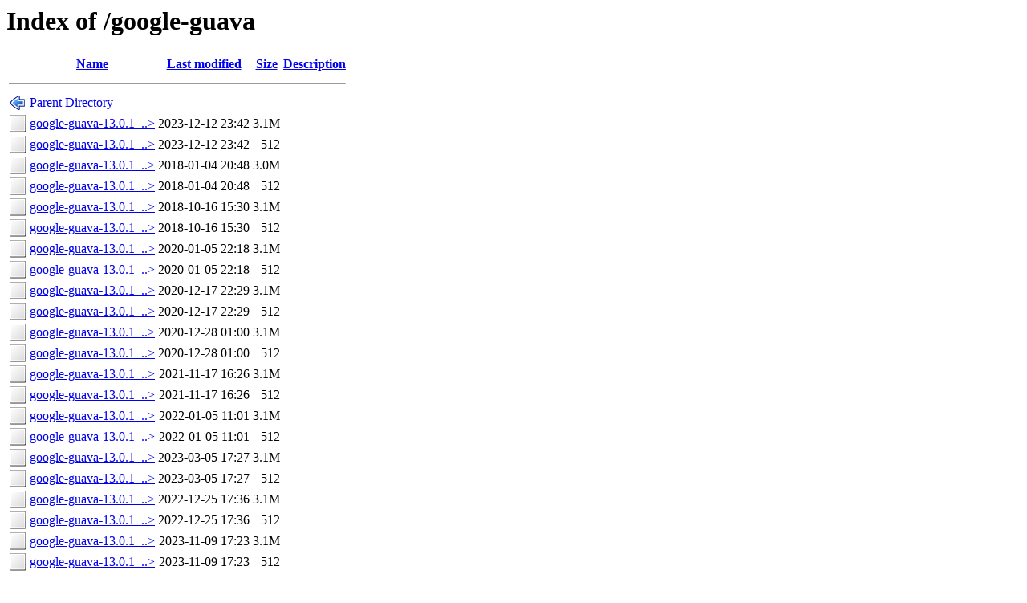

--- FILE ---
content_type: text/html;charset=ISO-8859-1
request_url: http://fra.de.packages.macports.org/google-guava/?C=D;O=A
body_size: 6331
content:
<!DOCTYPE HTML PUBLIC "-//W3C//DTD HTML 3.2 Final//EN">
<html>
 <head>
  <title>Index of /google-guava</title>
 </head>
 <body>
<h1>Index of /google-guava</h1>
  <table>
   <tr><th valign="top"><img src="/icons/blank.png" alt="[ICO]"></th><th><a href="?C=N;O=A">Name</a></th><th><a href="?C=M;O=A">Last modified</a></th><th><a href="?C=S;O=A">Size</a></th><th><a href="?C=D;O=D">Description</a></th></tr>
   <tr><th colspan="5"><hr></th></tr>
<tr><td valign="top"><img src="/icons/back.png" alt="[PARENTDIR]"></td><td><a href="/">Parent Directory</a>       </td><td>&nbsp;</td><td align="right">  - </td><td>&nbsp;</td></tr>
<tr><td valign="top"><img src="/icons/unknown.png" alt="[   ]"></td><td><a href="google-guava-13.0.1_0.any_any.noarch.tbz2">google-guava-13.0.1_..&gt;</a></td><td align="right">2023-12-12 23:42  </td><td align="right">3.1M</td><td>&nbsp;</td></tr>
<tr><td valign="top"><img src="/icons/unknown.png" alt="[   ]"></td><td><a href="google-guava-13.0.1_0.any_any.noarch.tbz2.rmd160">google-guava-13.0.1_..&gt;</a></td><td align="right">2023-12-12 23:42  </td><td align="right">512 </td><td>&nbsp;</td></tr>
<tr><td valign="top"><img src="/icons/unknown.png" alt="[   ]"></td><td><a href="google-guava-13.0.1_0.darwin_17.x86_64.tbz2">google-guava-13.0.1_..&gt;</a></td><td align="right">2018-01-04 20:48  </td><td align="right">3.0M</td><td>&nbsp;</td></tr>
<tr><td valign="top"><img src="/icons/unknown.png" alt="[   ]"></td><td><a href="google-guava-13.0.1_0.darwin_17.x86_64.tbz2.rmd160">google-guava-13.0.1_..&gt;</a></td><td align="right">2018-01-04 20:48  </td><td align="right">512 </td><td>&nbsp;</td></tr>
<tr><td valign="top"><img src="/icons/unknown.png" alt="[   ]"></td><td><a href="google-guava-13.0.1_0.darwin_18.x86_64.tbz2">google-guava-13.0.1_..&gt;</a></td><td align="right">2018-10-16 15:30  </td><td align="right">3.1M</td><td>&nbsp;</td></tr>
<tr><td valign="top"><img src="/icons/unknown.png" alt="[   ]"></td><td><a href="google-guava-13.0.1_0.darwin_18.x86_64.tbz2.rmd160">google-guava-13.0.1_..&gt;</a></td><td align="right">2018-10-16 15:30  </td><td align="right">512 </td><td>&nbsp;</td></tr>
<tr><td valign="top"><img src="/icons/unknown.png" alt="[   ]"></td><td><a href="google-guava-13.0.1_0.darwin_19.x86_64.tbz2">google-guava-13.0.1_..&gt;</a></td><td align="right">2020-01-05 22:18  </td><td align="right">3.1M</td><td>&nbsp;</td></tr>
<tr><td valign="top"><img src="/icons/unknown.png" alt="[   ]"></td><td><a href="google-guava-13.0.1_0.darwin_19.x86_64.tbz2.rmd160">google-guava-13.0.1_..&gt;</a></td><td align="right">2020-01-05 22:18  </td><td align="right">512 </td><td>&nbsp;</td></tr>
<tr><td valign="top"><img src="/icons/unknown.png" alt="[   ]"></td><td><a href="google-guava-13.0.1_0.darwin_20.arm64.tbz2">google-guava-13.0.1_..&gt;</a></td><td align="right">2020-12-17 22:29  </td><td align="right">3.1M</td><td>&nbsp;</td></tr>
<tr><td valign="top"><img src="/icons/unknown.png" alt="[   ]"></td><td><a href="google-guava-13.0.1_0.darwin_20.arm64.tbz2.rmd160">google-guava-13.0.1_..&gt;</a></td><td align="right">2020-12-17 22:29  </td><td align="right">512 </td><td>&nbsp;</td></tr>
<tr><td valign="top"><img src="/icons/unknown.png" alt="[   ]"></td><td><a href="google-guava-13.0.1_0.darwin_20.x86_64.tbz2">google-guava-13.0.1_..&gt;</a></td><td align="right">2020-12-28 01:00  </td><td align="right">3.1M</td><td>&nbsp;</td></tr>
<tr><td valign="top"><img src="/icons/unknown.png" alt="[   ]"></td><td><a href="google-guava-13.0.1_0.darwin_20.x86_64.tbz2.rmd160">google-guava-13.0.1_..&gt;</a></td><td align="right">2020-12-28 01:00  </td><td align="right">512 </td><td>&nbsp;</td></tr>
<tr><td valign="top"><img src="/icons/unknown.png" alt="[   ]"></td><td><a href="google-guava-13.0.1_0.darwin_21.arm64.tbz2">google-guava-13.0.1_..&gt;</a></td><td align="right">2021-11-17 16:26  </td><td align="right">3.1M</td><td>&nbsp;</td></tr>
<tr><td valign="top"><img src="/icons/unknown.png" alt="[   ]"></td><td><a href="google-guava-13.0.1_0.darwin_21.arm64.tbz2.rmd160">google-guava-13.0.1_..&gt;</a></td><td align="right">2021-11-17 16:26  </td><td align="right">512 </td><td>&nbsp;</td></tr>
<tr><td valign="top"><img src="/icons/unknown.png" alt="[   ]"></td><td><a href="google-guava-13.0.1_0.darwin_21.x86_64.tbz2">google-guava-13.0.1_..&gt;</a></td><td align="right">2022-01-05 11:01  </td><td align="right">3.1M</td><td>&nbsp;</td></tr>
<tr><td valign="top"><img src="/icons/unknown.png" alt="[   ]"></td><td><a href="google-guava-13.0.1_0.darwin_21.x86_64.tbz2.rmd160">google-guava-13.0.1_..&gt;</a></td><td align="right">2022-01-05 11:01  </td><td align="right">512 </td><td>&nbsp;</td></tr>
<tr><td valign="top"><img src="/icons/unknown.png" alt="[   ]"></td><td><a href="google-guava-13.0.1_0.darwin_22.arm64.tbz2">google-guava-13.0.1_..&gt;</a></td><td align="right">2023-03-05 17:27  </td><td align="right">3.1M</td><td>&nbsp;</td></tr>
<tr><td valign="top"><img src="/icons/unknown.png" alt="[   ]"></td><td><a href="google-guava-13.0.1_0.darwin_22.arm64.tbz2.rmd160">google-guava-13.0.1_..&gt;</a></td><td align="right">2023-03-05 17:27  </td><td align="right">512 </td><td>&nbsp;</td></tr>
<tr><td valign="top"><img src="/icons/unknown.png" alt="[   ]"></td><td><a href="google-guava-13.0.1_0.darwin_22.x86_64.tbz2">google-guava-13.0.1_..&gt;</a></td><td align="right">2022-12-25 17:36  </td><td align="right">3.1M</td><td>&nbsp;</td></tr>
<tr><td valign="top"><img src="/icons/unknown.png" alt="[   ]"></td><td><a href="google-guava-13.0.1_0.darwin_22.x86_64.tbz2.rmd160">google-guava-13.0.1_..&gt;</a></td><td align="right">2022-12-25 17:36  </td><td align="right">512 </td><td>&nbsp;</td></tr>
<tr><td valign="top"><img src="/icons/unknown.png" alt="[   ]"></td><td><a href="google-guava-13.0.1_0.darwin_23.x86_64.tbz2">google-guava-13.0.1_..&gt;</a></td><td align="right">2023-11-09 17:23  </td><td align="right">3.1M</td><td>&nbsp;</td></tr>
<tr><td valign="top"><img src="/icons/unknown.png" alt="[   ]"></td><td><a href="google-guava-13.0.1_0.darwin_23.x86_64.tbz2.rmd160">google-guava-13.0.1_..&gt;</a></td><td align="right">2023-11-09 17:23  </td><td align="right">512 </td><td>&nbsp;</td></tr>
   <tr><th colspan="5"><hr></th></tr>
</table>
<address>Apache/2.4 Server at fra.de.packages.macports.org Port 80</address>
</body></html>
